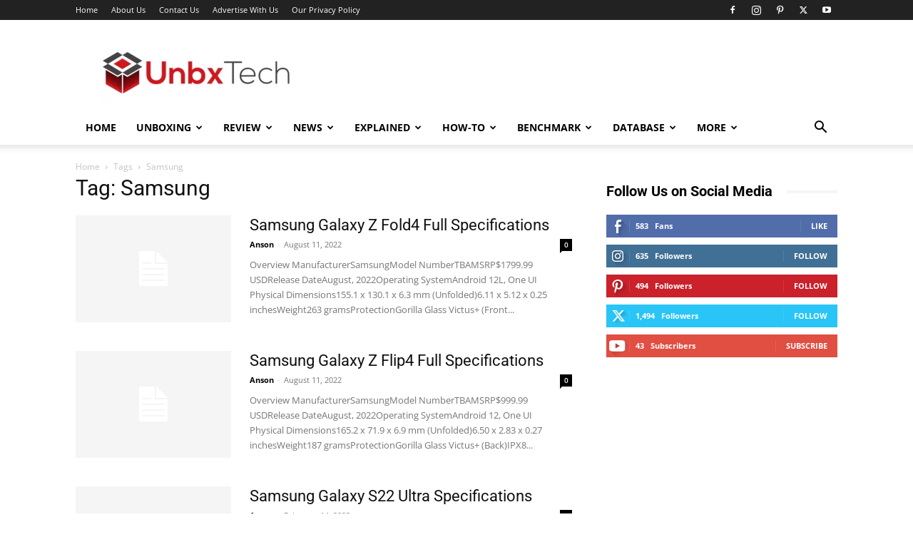

--- FILE ---
content_type: text/html; charset=utf-8
request_url: https://www.google.com/recaptcha/api2/aframe
body_size: 263
content:
<!DOCTYPE HTML><html><head><meta http-equiv="content-type" content="text/html; charset=UTF-8"></head><body><script nonce="SKoQWoNoCFtn3ialCr_-Ww">/** Anti-fraud and anti-abuse applications only. See google.com/recaptcha */ try{var clients={'sodar':'https://pagead2.googlesyndication.com/pagead/sodar?'};window.addEventListener("message",function(a){try{if(a.source===window.parent){var b=JSON.parse(a.data);var c=clients[b['id']];if(c){var d=document.createElement('img');d.src=c+b['params']+'&rc='+(localStorage.getItem("rc::a")?sessionStorage.getItem("rc::b"):"");window.document.body.appendChild(d);sessionStorage.setItem("rc::e",parseInt(sessionStorage.getItem("rc::e")||0)+1);localStorage.setItem("rc::h",'1769169195568');}}}catch(b){}});window.parent.postMessage("_grecaptcha_ready", "*");}catch(b){}</script></body></html>

--- FILE ---
content_type: application/javascript; charset=utf-8
request_url: https://fundingchoicesmessages.google.com/f/AGSKWxU1uvpQNrdPRBLj09YVQVxiRVLBv8aSA6Sr6mBcpA1cHIZU0R-_-C-ztNNomUnM6dNKrOfRFKtrWKgAeKNbGfyNtoOx7I0rhM-pqP85Qor_GeR9yxXzKrEeSdaRBIDm3BOWf3KwPf3keVbQVUChdUsJCvYHix-KEHtGBxCeCWZ8ovAcbjhyVAibADPx/_/ads_frame./tit-ads./ad_mobile./ad/940-/300x350.
body_size: -1289
content:
window['5ea38938-cece-4781-91ef-5b7d39f2b061'] = true;